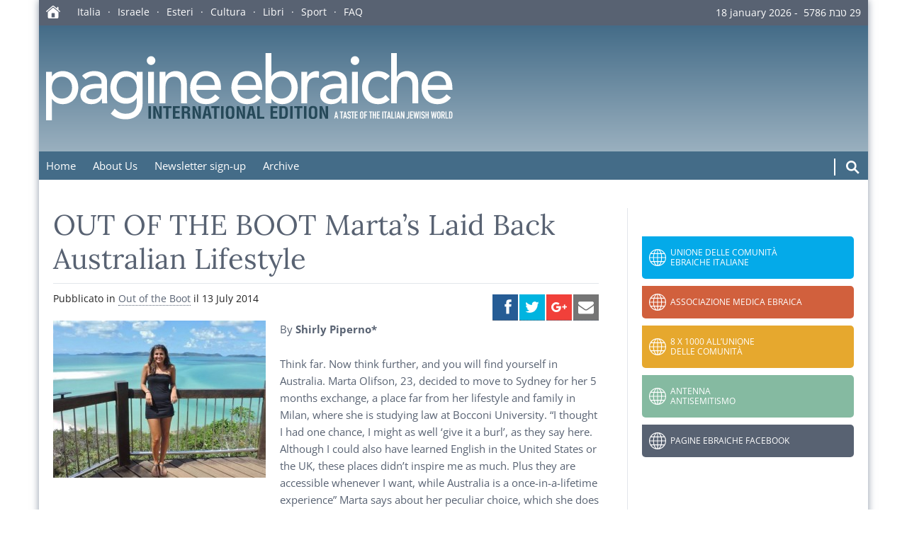

--- FILE ---
content_type: text/html; charset=UTF-8
request_url: https://moked.it/international/2014/07/13/out-of-the-boot-martas-laid-back-australian-lifestyle/
body_size: 41320
content:
<!DOCTYPE html>
<html lang="en-US" class="no-js">
<head>
    <meta charset="UTF-8">

    <link rel="apple-touch-icon" sizes="180x180" type="image/png" href="https://moked.it/international/wp-content/themes/moked-2016/img/icons/apple-touch-icon.png">
    <link rel="icon" sizes="192x192" type="image/png" href="https://moked.it/international/wp-content/themes/moked-2016/img/icons/android-chrome-icon.png">
    <link rel="icon" sizes="96x96" type="image/png" href="https://moked.it/international/wp-content/themes/moked-2016/img/icons/favicon.png">

    <style>
        /*
        @import url('https://fonts.googleapis.com/css2?family=Lora:ital,wght@0,400;0,600;0,700;1,400;1,600;1,700&family=Open+Sans:ital,wght@0,400;0,700;1,400;1,700&display=swap');
        */

		@font-face {
			font-family: 'Lora';
			src: url('/wp-content/themes/moked-2016/fonts/Lora-Regular.ttf') format('truetype');
			font-weight: 400;
			font-style: normal;
		}
		@font-face {
			font-family: 'Lora';
			src: url('/wp-content/themes/moked-2016/fonts/Lora-Bold.ttf') format('truetype');
			font-weight: 700;
			font-style: normal;
		}
		@font-face {
			font-family: 'Lora';
			src: url('/wp-content/themes/moked-2016/fonts/Lora-Italic.ttf') format('truetype');
			font-weight: 400;
			font-style: italic;
		}
		
		@font-face {
			font-family: 'Open Sans';
			src: url('/wp-content/themes/moked-2016/fonts/OpenSans-Regular.ttf') format('truetype');
			font-weight: 400;
			font-style: normal;
		}
		@font-face {
			font-family: 'Open Sans';
			src: url('/wp-content/themes/moked-2016/fonts/OpenSans-Bold.ttf') format('truetype');
			font-weight: 700;
			font-style: normal;
		}
		@font-face {
			font-family: 'Open Sans';
			src: url('/wp-content/themes/moked-2016/fonts/OpenSans-Italic.ttf') format('truetype');
			font-weight: 400;
			font-style: italic;
		}
		@font-face {
			font-family: 'Open Sans';
			src: url('/wp-content/themes/moked-2016/fonts/OpenSans-BoldItalic.ttf') format('truetype');
			font-weight: 700;
			font-style: italic;
		}
    </style>

    <meta http-equiv="X-UA-Compatible" content="IE=edge">
    <meta name="viewport" content="width=device-width, initial-scale=1.0">
    <meta name="twitter:widgets:csp" content="on">

    <!-- Google GA4 tag (gtag.js) -->
    <script async src="https://www.googletagmanager.com/gtag/js?id=G-C01FZP9MPJ"></script>
    <script>
        window.dataLayer = window.dataLayer || [];
        function gtag(){dataLayer.push(arguments);}
        gtag('js', new Date());
        gtag('config', 'G-C01FZP9MPJ');
    </script>

    <meta name='robots' content='index, follow, max-image-preview:large, max-snippet:-1, max-video-preview:-1' />
	<style>img:is([sizes="auto" i], [sizes^="auto," i]) { contain-intrinsic-size: 3000px 1500px }</style>
	
	<!-- This site is optimized with the Yoast SEO plugin v26.0 - https://yoast.com/wordpress/plugins/seo/ -->
	<title>OUT OF THE BOOT Marta’s Laid Back Australian Lifestyle - Pagine Ebraiche International</title>
	<link rel="canonical" href="https://moked.it/international/2014/07/13/out-of-the-boot-martas-laid-back-australian-lifestyle/" />
	<meta property="og:locale" content="en_US" />
	<meta property="og:type" content="article" />
	<meta property="og:title" content="OUT OF THE BOOT Marta’s Laid Back Australian Lifestyle - Pagine Ebraiche International" />
	<meta property="og:description" content="By Shirly Piperno* Think far. Now think further, and you will find yourself in Australia. Marta Olifson, 23, decided to move to Sydney for her 5 months exchange, a place far from her lifestyle and family in Milan, where she is studying law at Bocconi University. “I thought I had one chance, I might as&hellip; leggi&nbsp;" />
	<meta property="og:url" content="https://moked.it/international/2014/07/13/out-of-the-boot-martas-laid-back-australian-lifestyle/" />
	<meta property="og:site_name" content="Pagine Ebraiche International" />
	<meta property="article:published_time" content="2014-07-13T21:55:31+00:00" />
	<meta property="article:modified_time" content="2014-07-14T10:59:47+00:00" />
	<meta property="og:image" content="http://moked.it/international/files/2014/07/marta-300x222.jpg" />
	<meta name="author" content="admin" />
	<meta name="twitter:card" content="summary_large_image" />
	<meta name="twitter:label1" content="Written by" />
	<meta name="twitter:data1" content="admin" />
	<meta name="twitter:label2" content="Est. reading time" />
	<meta name="twitter:data2" content="4 minutes" />
	<script type="application/ld+json" class="yoast-schema-graph">{"@context":"https://schema.org","@graph":[{"@type":"WebPage","@id":"https://moked.it/international/2014/07/13/out-of-the-boot-martas-laid-back-australian-lifestyle/","url":"https://moked.it/international/2014/07/13/out-of-the-boot-martas-laid-back-australian-lifestyle/","name":"OUT OF THE BOOT Marta’s Laid Back Australian Lifestyle - Pagine Ebraiche International","isPartOf":{"@id":"https://moked.it/international/#website"},"primaryImageOfPage":{"@id":"https://moked.it/international/2014/07/13/out-of-the-boot-martas-laid-back-australian-lifestyle/#primaryimage"},"image":{"@id":"https://moked.it/international/2014/07/13/out-of-the-boot-martas-laid-back-australian-lifestyle/#primaryimage"},"thumbnailUrl":"http://moked.it/international/files/2014/07/marta-300x222.jpg","datePublished":"2014-07-13T21:55:31+00:00","dateModified":"2014-07-14T10:59:47+00:00","author":{"@id":"https://moked.it/international/#/schema/person/723f5746de4ea0e08fab5790d734e554"},"breadcrumb":{"@id":"https://moked.it/international/2014/07/13/out-of-the-boot-martas-laid-back-australian-lifestyle/#breadcrumb"},"inLanguage":"en-US","potentialAction":[{"@type":"ReadAction","target":["https://moked.it/international/2014/07/13/out-of-the-boot-martas-laid-back-australian-lifestyle/"]}]},{"@type":"ImageObject","inLanguage":"en-US","@id":"https://moked.it/international/2014/07/13/out-of-the-boot-martas-laid-back-australian-lifestyle/#primaryimage","url":"https://moked.it/international/files/2014/07/marta.jpg","contentUrl":"https://moked.it/international/files/2014/07/marta.jpg","width":801,"height":593},{"@type":"BreadcrumbList","@id":"https://moked.it/international/2014/07/13/out-of-the-boot-martas-laid-back-australian-lifestyle/#breadcrumb","itemListElement":[{"@type":"ListItem","position":1,"name":"Home","item":"https://moked.it/international/"},{"@type":"ListItem","position":2,"name":"OUT OF THE BOOT Marta’s Laid Back Australian Lifestyle"}]},{"@type":"WebSite","@id":"https://moked.it/international/#website","url":"https://moked.it/international/","name":"Pagine Ebraiche International","description":"A Taste of the Italian Jewish World","potentialAction":[{"@type":"SearchAction","target":{"@type":"EntryPoint","urlTemplate":"https://moked.it/international/?s={search_term_string}"},"query-input":{"@type":"PropertyValueSpecification","valueRequired":true,"valueName":"search_term_string"}}],"inLanguage":"en-US"},{"@type":"Person","@id":"https://moked.it/international/#/schema/person/723f5746de4ea0e08fab5790d734e554","name":"admin","image":{"@type":"ImageObject","inLanguage":"en-US","@id":"https://moked.it/international/#/schema/person/image/","url":"https://secure.gravatar.com/avatar/cadb6747455b21c18b2cfb9aad35ab377cb4ba61ea46f6fba9fb91fd33059fde?s=96&d=mm&r=g","contentUrl":"https://secure.gravatar.com/avatar/cadb6747455b21c18b2cfb9aad35ab377cb4ba61ea46f6fba9fb91fd33059fde?s=96&d=mm&r=g","caption":"admin"},"url":"https://moked.it/international/author/admin/"}]}</script>
	<!-- / Yoast SEO plugin. -->


<link rel='stylesheet' id='colorbox-theme1-css' href='https://moked.it/international/wp-content/plugins/jquery-lightbox-for-native-galleries/colorbox/theme1/colorbox.css?ver=1.3.14' type='text/css' media='screen' />
<link rel='stylesheet' id='wp-block-library-css' href='https://moked.it/international/wp-includes/css/dist/block-library/style.min.css?ver=6.8.3' type='text/css' media='all' />
<style id='classic-theme-styles-inline-css' type='text/css'>
/*! This file is auto-generated */
.wp-block-button__link{color:#fff;background-color:#32373c;border-radius:9999px;box-shadow:none;text-decoration:none;padding:calc(.667em + 2px) calc(1.333em + 2px);font-size:1.125em}.wp-block-file__button{background:#32373c;color:#fff;text-decoration:none}
</style>
<style id='global-styles-inline-css' type='text/css'>
:root{--wp--preset--aspect-ratio--square: 1;--wp--preset--aspect-ratio--4-3: 4/3;--wp--preset--aspect-ratio--3-4: 3/4;--wp--preset--aspect-ratio--3-2: 3/2;--wp--preset--aspect-ratio--2-3: 2/3;--wp--preset--aspect-ratio--16-9: 16/9;--wp--preset--aspect-ratio--9-16: 9/16;--wp--preset--color--black: #000000;--wp--preset--color--cyan-bluish-gray: #abb8c3;--wp--preset--color--white: #ffffff;--wp--preset--color--pale-pink: #f78da7;--wp--preset--color--vivid-red: #cf2e2e;--wp--preset--color--luminous-vivid-orange: #ff6900;--wp--preset--color--luminous-vivid-amber: #fcb900;--wp--preset--color--light-green-cyan: #7bdcb5;--wp--preset--color--vivid-green-cyan: #00d084;--wp--preset--color--pale-cyan-blue: #8ed1fc;--wp--preset--color--vivid-cyan-blue: #0693e3;--wp--preset--color--vivid-purple: #9b51e0;--wp--preset--gradient--vivid-cyan-blue-to-vivid-purple: linear-gradient(135deg,rgba(6,147,227,1) 0%,rgb(155,81,224) 100%);--wp--preset--gradient--light-green-cyan-to-vivid-green-cyan: linear-gradient(135deg,rgb(122,220,180) 0%,rgb(0,208,130) 100%);--wp--preset--gradient--luminous-vivid-amber-to-luminous-vivid-orange: linear-gradient(135deg,rgba(252,185,0,1) 0%,rgba(255,105,0,1) 100%);--wp--preset--gradient--luminous-vivid-orange-to-vivid-red: linear-gradient(135deg,rgba(255,105,0,1) 0%,rgb(207,46,46) 100%);--wp--preset--gradient--very-light-gray-to-cyan-bluish-gray: linear-gradient(135deg,rgb(238,238,238) 0%,rgb(169,184,195) 100%);--wp--preset--gradient--cool-to-warm-spectrum: linear-gradient(135deg,rgb(74,234,220) 0%,rgb(151,120,209) 20%,rgb(207,42,186) 40%,rgb(238,44,130) 60%,rgb(251,105,98) 80%,rgb(254,248,76) 100%);--wp--preset--gradient--blush-light-purple: linear-gradient(135deg,rgb(255,206,236) 0%,rgb(152,150,240) 100%);--wp--preset--gradient--blush-bordeaux: linear-gradient(135deg,rgb(254,205,165) 0%,rgb(254,45,45) 50%,rgb(107,0,62) 100%);--wp--preset--gradient--luminous-dusk: linear-gradient(135deg,rgb(255,203,112) 0%,rgb(199,81,192) 50%,rgb(65,88,208) 100%);--wp--preset--gradient--pale-ocean: linear-gradient(135deg,rgb(255,245,203) 0%,rgb(182,227,212) 50%,rgb(51,167,181) 100%);--wp--preset--gradient--electric-grass: linear-gradient(135deg,rgb(202,248,128) 0%,rgb(113,206,126) 100%);--wp--preset--gradient--midnight: linear-gradient(135deg,rgb(2,3,129) 0%,rgb(40,116,252) 100%);--wp--preset--font-size--small: 13px;--wp--preset--font-size--medium: 20px;--wp--preset--font-size--large: 36px;--wp--preset--font-size--x-large: 42px;--wp--preset--spacing--20: 0.44rem;--wp--preset--spacing--30: 0.67rem;--wp--preset--spacing--40: 1rem;--wp--preset--spacing--50: 1.5rem;--wp--preset--spacing--60: 2.25rem;--wp--preset--spacing--70: 3.38rem;--wp--preset--spacing--80: 5.06rem;--wp--preset--shadow--natural: 6px 6px 9px rgba(0, 0, 0, 0.2);--wp--preset--shadow--deep: 12px 12px 50px rgba(0, 0, 0, 0.4);--wp--preset--shadow--sharp: 6px 6px 0px rgba(0, 0, 0, 0.2);--wp--preset--shadow--outlined: 6px 6px 0px -3px rgba(255, 255, 255, 1), 6px 6px rgba(0, 0, 0, 1);--wp--preset--shadow--crisp: 6px 6px 0px rgba(0, 0, 0, 1);}:where(.is-layout-flex){gap: 0.5em;}:where(.is-layout-grid){gap: 0.5em;}body .is-layout-flex{display: flex;}.is-layout-flex{flex-wrap: wrap;align-items: center;}.is-layout-flex > :is(*, div){margin: 0;}body .is-layout-grid{display: grid;}.is-layout-grid > :is(*, div){margin: 0;}:where(.wp-block-columns.is-layout-flex){gap: 2em;}:where(.wp-block-columns.is-layout-grid){gap: 2em;}:where(.wp-block-post-template.is-layout-flex){gap: 1.25em;}:where(.wp-block-post-template.is-layout-grid){gap: 1.25em;}.has-black-color{color: var(--wp--preset--color--black) !important;}.has-cyan-bluish-gray-color{color: var(--wp--preset--color--cyan-bluish-gray) !important;}.has-white-color{color: var(--wp--preset--color--white) !important;}.has-pale-pink-color{color: var(--wp--preset--color--pale-pink) !important;}.has-vivid-red-color{color: var(--wp--preset--color--vivid-red) !important;}.has-luminous-vivid-orange-color{color: var(--wp--preset--color--luminous-vivid-orange) !important;}.has-luminous-vivid-amber-color{color: var(--wp--preset--color--luminous-vivid-amber) !important;}.has-light-green-cyan-color{color: var(--wp--preset--color--light-green-cyan) !important;}.has-vivid-green-cyan-color{color: var(--wp--preset--color--vivid-green-cyan) !important;}.has-pale-cyan-blue-color{color: var(--wp--preset--color--pale-cyan-blue) !important;}.has-vivid-cyan-blue-color{color: var(--wp--preset--color--vivid-cyan-blue) !important;}.has-vivid-purple-color{color: var(--wp--preset--color--vivid-purple) !important;}.has-black-background-color{background-color: var(--wp--preset--color--black) !important;}.has-cyan-bluish-gray-background-color{background-color: var(--wp--preset--color--cyan-bluish-gray) !important;}.has-white-background-color{background-color: var(--wp--preset--color--white) !important;}.has-pale-pink-background-color{background-color: var(--wp--preset--color--pale-pink) !important;}.has-vivid-red-background-color{background-color: var(--wp--preset--color--vivid-red) !important;}.has-luminous-vivid-orange-background-color{background-color: var(--wp--preset--color--luminous-vivid-orange) !important;}.has-luminous-vivid-amber-background-color{background-color: var(--wp--preset--color--luminous-vivid-amber) !important;}.has-light-green-cyan-background-color{background-color: var(--wp--preset--color--light-green-cyan) !important;}.has-vivid-green-cyan-background-color{background-color: var(--wp--preset--color--vivid-green-cyan) !important;}.has-pale-cyan-blue-background-color{background-color: var(--wp--preset--color--pale-cyan-blue) !important;}.has-vivid-cyan-blue-background-color{background-color: var(--wp--preset--color--vivid-cyan-blue) !important;}.has-vivid-purple-background-color{background-color: var(--wp--preset--color--vivid-purple) !important;}.has-black-border-color{border-color: var(--wp--preset--color--black) !important;}.has-cyan-bluish-gray-border-color{border-color: var(--wp--preset--color--cyan-bluish-gray) !important;}.has-white-border-color{border-color: var(--wp--preset--color--white) !important;}.has-pale-pink-border-color{border-color: var(--wp--preset--color--pale-pink) !important;}.has-vivid-red-border-color{border-color: var(--wp--preset--color--vivid-red) !important;}.has-luminous-vivid-orange-border-color{border-color: var(--wp--preset--color--luminous-vivid-orange) !important;}.has-luminous-vivid-amber-border-color{border-color: var(--wp--preset--color--luminous-vivid-amber) !important;}.has-light-green-cyan-border-color{border-color: var(--wp--preset--color--light-green-cyan) !important;}.has-vivid-green-cyan-border-color{border-color: var(--wp--preset--color--vivid-green-cyan) !important;}.has-pale-cyan-blue-border-color{border-color: var(--wp--preset--color--pale-cyan-blue) !important;}.has-vivid-cyan-blue-border-color{border-color: var(--wp--preset--color--vivid-cyan-blue) !important;}.has-vivid-purple-border-color{border-color: var(--wp--preset--color--vivid-purple) !important;}.has-vivid-cyan-blue-to-vivid-purple-gradient-background{background: var(--wp--preset--gradient--vivid-cyan-blue-to-vivid-purple) !important;}.has-light-green-cyan-to-vivid-green-cyan-gradient-background{background: var(--wp--preset--gradient--light-green-cyan-to-vivid-green-cyan) !important;}.has-luminous-vivid-amber-to-luminous-vivid-orange-gradient-background{background: var(--wp--preset--gradient--luminous-vivid-amber-to-luminous-vivid-orange) !important;}.has-luminous-vivid-orange-to-vivid-red-gradient-background{background: var(--wp--preset--gradient--luminous-vivid-orange-to-vivid-red) !important;}.has-very-light-gray-to-cyan-bluish-gray-gradient-background{background: var(--wp--preset--gradient--very-light-gray-to-cyan-bluish-gray) !important;}.has-cool-to-warm-spectrum-gradient-background{background: var(--wp--preset--gradient--cool-to-warm-spectrum) !important;}.has-blush-light-purple-gradient-background{background: var(--wp--preset--gradient--blush-light-purple) !important;}.has-blush-bordeaux-gradient-background{background: var(--wp--preset--gradient--blush-bordeaux) !important;}.has-luminous-dusk-gradient-background{background: var(--wp--preset--gradient--luminous-dusk) !important;}.has-pale-ocean-gradient-background{background: var(--wp--preset--gradient--pale-ocean) !important;}.has-electric-grass-gradient-background{background: var(--wp--preset--gradient--electric-grass) !important;}.has-midnight-gradient-background{background: var(--wp--preset--gradient--midnight) !important;}.has-small-font-size{font-size: var(--wp--preset--font-size--small) !important;}.has-medium-font-size{font-size: var(--wp--preset--font-size--medium) !important;}.has-large-font-size{font-size: var(--wp--preset--font-size--large) !important;}.has-x-large-font-size{font-size: var(--wp--preset--font-size--x-large) !important;}
:where(.wp-block-post-template.is-layout-flex){gap: 1.25em;}:where(.wp-block-post-template.is-layout-grid){gap: 1.25em;}
:where(.wp-block-columns.is-layout-flex){gap: 2em;}:where(.wp-block-columns.is-layout-grid){gap: 2em;}
:root :where(.wp-block-pullquote){font-size: 1.5em;line-height: 1.6;}
</style>
<link rel='stylesheet' id='cmplz-general-css' href='https://moked.it/international/wp-content/plugins/complianz-gdpr/assets/css/cookieblocker.min.css?ver=1758635967' type='text/css' media='all' />
<link rel='stylesheet' id='sidebar-login-css' href='https://moked.it/international/wp-content/plugins/sidebar-login/build/sidebar-login.css?ver=1603730427' type='text/css' media='all' />
<link rel='stylesheet' id='style-css' href='https://moked.it/international/wp-content/themes/moked-2016/css/moked.css?ver=1.3.3' type='text/css' media='all' />
<link rel='stylesheet' id='moked-css' href='https://moked.it/international/wp-content/themes/moked-2016/style.css?ver=1.3.1' type='text/css' media='all' />
<link rel='stylesheet' id='moked_skin-css' href='https://moked.it/international/wp-content/themes/moked-2016/css/skin_international.css?ver=1.3.6' type='text/css' media='all' />
<link rel='stylesheet' id='yarppRelatedCss-css' href='https://moked.it/international/wp-content/plugins/yet-another-related-posts-plugin/style/related.css?ver=5.30.11' type='text/css' media='all' />
<script type="text/javascript" src="https://moked.it/international/wp-includes/js/jquery/jquery.min.js?ver=3.7.1" id="jquery-core-js"></script>
<script type="text/javascript" src="https://moked.it/international/wp-includes/js/jquery/jquery-migrate.min.js?ver=3.4.1" id="jquery-migrate-js"></script>
<script type="text/javascript" src="https://moked.it/international/wp-content/plugins/jquery-lightbox-for-native-galleries/colorbox/jquery.colorbox-min.js?ver=1.3.14" id="colorbox-js"></script>
<link rel="https://api.w.org/" href="https://moked.it/international/wp-json/" /><link rel="alternate" title="JSON" type="application/json" href="https://moked.it/international/wp-json/wp/v2/posts/588" /><link rel="alternate" title="oEmbed (JSON)" type="application/json+oembed" href="https://moked.it/international/wp-json/oembed/1.0/embed?url=https%3A%2F%2Fmoked.it%2Finternational%2F2014%2F07%2F13%2Fout-of-the-boot-martas-laid-back-australian-lifestyle%2F" />
<link rel="alternate" title="oEmbed (XML)" type="text/xml+oembed" href="https://moked.it/international/wp-json/oembed/1.0/embed?url=https%3A%2F%2Fmoked.it%2Finternational%2F2014%2F07%2F13%2Fout-of-the-boot-martas-laid-back-australian-lifestyle%2F&#038;format=xml" />
<!-- jQuery Lightbox For Native Galleries v3.2.2 | http://www.viper007bond.com/wordpress-plugins/jquery-lightbox-for-native-galleries/ -->
<script type="text/javascript">
// <![CDATA[
	jQuery(document).ready(function($){
		$(".gallery").each(function(index, obj){
			var galleryid = Math.floor(Math.random()*10000);
			$(obj).find("a").colorbox({rel:galleryid, maxWidth:"95%", maxHeight:"95%"});
		});
		$("a.lightbox").colorbox({maxWidth:"95%", maxHeight:"95%"});
	});
// ]]>
</script>

    <style>
        em {
            font-style: italic;
        }

        .link-tool {
            height: 2.4rem;
        }

        .link-tool span {
            display: block;
            color: #fff;
            margin-right: .5em;
        }

        .link-tool .hide-on-mobile {
            display: none;
        }

        .mensile {
            margin-right: 1em;
            padding-right: .5em;
            border-right: 1px solid #fff;
        }

        .link-tool img {
            width: 2.4rem;
        }

        @media screen and (min-width: 768px) {
            .link-tool {
                display: flex;
            }

            .link-tool .hide-on-mobile {
                display: block;
            }
        }

        #menu-lab {
            display: flex;
        }

        #top-nav {
            display: flex;
            justify-content: space-between;
        }

        #top-menu {
            margin-bottom: 0 !important;
        }

        .site-tools {
            display: flex;
            padding-top: 1rem;
        }

        .search-form {
            display: flex;
            margin: 0;
        }

        .search-input {
            display: block;
            border: none !important;
            border-radius: 0 !important;
            border-left: .5px solid #fff !important;
            border-right: .5px solid #fff !important;
            margin: 0 1em;
            padding: 0 !important;
            height: 2.4rem !important;
            width: 0 !important;
            transition: width .7s ease-in-out;
            text-align: center;
            background-color: rgba(255,255,255,.1) !important;
            color: #fff;
        }

        .search-input::placeholder {
            color: rgba(255,255,255,.6)
        }

        .search-input.expanded {
            width: 15rem !important;
        }

        .search-submit {
            margin: 0 1em 0 0 !important;
            border: none !important;
            width: 2rem !important;
            height: 2.4rem !important;
            padding: 0 !important;
        }

        @media screen and (min-width: 1000px) {
            #menu-lab {
                display: none;
            }

            .search-input.expanded {
                width: 25rem !important;
            }
        }
    </style>

</head>
<body class="wp-singular post-template-default single single-post postid-588 single-format-standard wp-theme-moked-2016 main-site site-pagine-ebraiche-international">
    <div class="mainpage"> 
        <header>
            <section class="top-bar">
                <a href="//moked.it/" title="Pagine Ebraiche - Moked">
                    <svg style="vertical-align:middle;margin-top:-2px" xmlns="http://www.w3.org/2000/svg" width="20" height="18"><path fill="#FEFEFE" fill-rule="evenodd" d="m10.528 3.075 6.898 5.795v7.359c0 .562-.161.997-.479 1.307-.317.31-.763.464-1.333.464H4.408c-.577 0-1.023-.153-1.344-.464-.318-.31-.475-.745-.475-1.307V8.87l6.898-5.795h1.04Zm1.044 7.44H8.454c-.41 0-.614.204-.614.613v5.44h4.346v-5.44c0-.41-.205-.614-.614-.614ZM10.02 0c.431 0 .825.15 1.187.45l4.283 3.596V2.348l.54-.551h.855l.54.551v3.323l2.327 1.954.248.577-.204.467-.486.175-.296-.076-.27-.187-8.267-6.949-.464-.2-.464.2-8.293 6.95-.26.186-.291.076-.519-.2L0 8.175l.263-.551L8.819.449C9.188.15 9.589 0 10.02 0Z"/></svg>
                </a>

                                <nav id="network-nav"> 
                <ul id="network-menu" class="menu"><li><a href="https://moked.it/category/italia/">Italia</a></li>
<li><a href="https://moked.it/category/israele/">Israele</a></li>
<li><a href="https://moked.it/category/esteri/">Esteri</a></li>
<li><a href="https://moked.it/category/cultura/">Cultura</a></li>
<li><a href="https://moked.it/category/cultura/libri/">Libri</a></li>
<li><a href="https://moked.it/category/sport/">Sport</a></li>
<li><a href="https://moked.it/faq-e-notiziari-arretrati/">FAQ</a></li>
</ul>                </nav>
                
                <time style="margin-top:-2px" datetime="2026-01-18T15:10:09+00:00">
                    18 january 2026&nbsp;-&nbsp;
                    <span dir="rtl"><span dir="rtl">29 &#1496;&#1489;&#1514; 5786</span></span>
                </time>
            </section>

            <section class="top">
                <a href="https://moked.it/international" title="Home">
                    <img alt="moked/מוקד il portale dell'ebraismo italiano" id="logo" src="https://moked.it/international/wp-content/themes/moked-2016/img/logo-international.svg?r=1.3">
                </a>
            </section>

            <nav id="top-nav">
                <input type="checkbox" name="menu-ctrl" id="menu-ctrl"><label id="menu-lab" for="menu-ctrl">Menu</label>
                <ul id="top-menu" class="menu"><li><a href="https://moked.it/international/">Home</a></li>
<li><a href="https://moked.it/international/about-us/">About Us</a></li>
<li><a href="https://moked.it/international/newsletter-sign-up/">Newsletter sign-up</a></li>
<li><a href="https://moked.it/international/?page_id=85">Archive</a></li>
</ul>
                <div class="site-tools">    
                    
                    <form role="search" method="get" class="search-form" name="searchForm" action="https://moked.it/international">
                        <input class="search-input" type="search" placeholder="cerca nel sito" value="" name="s">
                        <button class="search-submit" id="search-open">
                            <svg width="20" height="20" viewBox="0 0 16 16" xmlns="http://www.w3.org/2000/svg">
                                <path fill="#fff" d="M10.683 9.19L15 13.51 13.508 15 9.19 10.683c-.945.654-2.093 1.037-3.33 1.037C2.624 11.72 0 9.097 0 5.86 0 2.624 2.624 0 
                                5.86 0c3.237 0 5.86 2.624 5.86 5.86 0 1.237-.383 2.385-1.037 3.33zm-4.823.42c2.072 0 3.75-1.678 3.75-3.75 0-2.07-1.678-3.75-3.75-3.75-2.07 
                                0-3.75 1.68-3.75 3.75 0 2.072 1.68 3.75 3.75 3.75z"/>
                            </svg>
                        </button>
                    </form>

                    <script>
                        (function() {
                            let expand = {
                                searchInput: document.querySelector('.search-input'),
                                searchForm: document.querySelector('.search-form'),
                                expToggle: document.querySelector('.search-submit'),

                                initialize() {
                                    this.expToggle.addEventListener('click',
                                    (e) => {
                                        e.preventDefault();
                                        this.expand();
                                    }, false);
                                },

                                expand() {
                                    this.searchInput.classList.add('expanded');
                                    this.expToggle.addEventListener('click',
                                    () => {
                                        this.searchForm.submit();
                                    });
                                },
                            };
                            expand.initialize();
                        }());
                    </script>
                    
                </div>
            </nav>

        </header>
		<main>
			
			<section class="content">

								
				<article id="post-588">
								
					<header>
						
						<h1>OUT OF THE BOOT Marta’s Laid Back Australian Lifestyle</h1>
						
						<!-- post thumbnail -->
												<!-- /post thumbnail -->
												
						<aside class="meta">
							Pubblicato in <a href="https://moked.it/international/category/out-of-the-boot/" rel="category tag">Out of the Boot</a>							il <time datetime="2014-07-13T23:55:31+02:00">13 July 2014</time>
														
							<div class="social-box ssk-group">
								<a href="" id="top_facebook" class="ssk ssk-facebook"></a>
								<a href="" id="top_twitter" class="ssk ssk-twitter"></a>
								<a href="" id="top_google_plus" class="ssk ssk-google-plus"></a>
								<a href="" id="top_email" onclick="ga('send', 'event', 'SocialShare', 'click', 'Email');" class="ssk ssk-email needsclick"></a>
							</div>				
						</aside>	
	
					</header>
					
					<section>
						<p><a href="http://moked.it/international/files/2014/07/marta.jpg"><img fetchpriority="high" decoding="async" src="http://moked.it/international/files/2014/07/marta-300x222.jpg" alt="marta" width="300" height="222" class="alignright size-medium wp-image-589" srcset="https://moked.it/international/files/2014/07/marta-300x222.jpg 300w, https://moked.it/international/files/2014/07/marta.jpg 801w" sizes="(max-width: 300px) 100vw, 300px" /></a>By <strong>Shirly Piperno*</strong></p>
<p>Think far. Now think further, and you will find yourself in Australia. Marta Olifson, 23, decided to move to Sydney for her 5 months exchange, a place far from her lifestyle and family in Milan, where she is studying law at Bocconi University.  “I thought I had one chance, I might as well ‘give it a burl’, as they say here. Although I could also have learned English in the United States or the UK, these places didn’t inspire me as much. Plus they are accessible whenever I want, while Australia is a once-in-a-lifetime experience” Marta says about her peculiar choice, which she does not regret one bit.<br />
Marta lives in Coogee, a suburb 30 minutes off Sydney on the seaside – and that beautiful sea is what she sees every morning when she wakes up. As we talk on Skype, she shows me the spectacular view from her flat through the webcam, and I can understand how it can make her “fall in love with that place”. Thankfully, due to the year round mild weather, she and her friends are able to enjoy the beach after classes at the University of New South Wales, as it is a popular spot for both the natives and the students. “For someone from Milan like me, it’s crazy to be able to go the beach everyday – it’s paradise”, the 23 year old says. </p>
<p>About her settling in, Marta says she was first advised to stay in a hostel where she would eventually meet people to look for a flat with, and so she did. That is the same group of friends Marta has now, as it is easy for exchange students to bond since they are all looking for new friendships and experiences. Unfortunately because of this Marta was not able to interact as much with the “Aussies”, however she totally embraced their lifestyle and attitude: “they are so relaxed, all smiling, and so polite! When you get off the bus here you have to thank the driver. That is unheard of in Milan&#8230; and ‘no worries, mate’ is the answer to everything”. As this place seemed too good to be true, with its Cali lifestyle and beautiful scenery, I asked Marta about some drawbacks of it. “First of all everything closes too early”, she says, “people eat dinner at 5pm, so all restaurants close around 10pm. So even when you go out with friends, we start at 8pm by meeting at someone’s house, then we go clubbing in Sydney at 10:30. It’s strange, after 1:30 they don’t let you in &#8211; no matter what. Everyone follows the rules here, and that is also something new to me, coming from Italy”. </p>
<p>Marta took this opportunity to travel around Australia, however she wasn&#8217;t impressed by the few big cities but rather by the magnificent out back scenery which is unique to this country. She visited Melbourne, which is older than Sydney relatively to the Australian standards, and all the famous sightseeing spots &#8211; the amazing Outback nature and the whitest beaches. “Unlike in Italy, here tourism is created. For example a couple of weeks ago there was the Vivid Festival in Sydney, a show of lights on the famous Opera House”, a nice view, but nothing to do with Italy’s inherited historical monuments. When I asked her of the perception people have of Italy there, she obviously replied with “Wow&#8230;The food!”. However Marta did not give herself time to miss anything as she wanted to enjoy every moment of her stay, and because of her American and Mexican flat-mates she is now a fan of peanut butter and tortillas. </p>
<p>Regarding her Jewish life, Marta has found that most of the American exchange students were Jewish, although not very religious. She was lucky enough to meet an Aussie Jew while on vacation with her friends in Croatia last summer. “It’s actually a funny story”, the Milan native says, “this guy was going around talking Hebrew to girls, so I answered back in Hebrew, without thinking. We then started chatting and when he found out I was going to Sydney for an exchange program, he invited me to stay with his family for Shabbat. And that is where I spent most of my Shabbatot”, and that is one further proof of the open minded, friendly attitude Marta has found in Australia.  </p>
<p>It’s two days prior to her departure, and Marta is already dreading the so called “post-Australia depression”. However she still has a nice, 21 hour flight before returning to Milan and miss this marvelous, laid-back country.</p>
<p><em>*Shirly Piperno is a fashion styling and communication student at Istituto Marangoni, London.<br />
Simone Somekh, student at Bar-Ilan University and freelance writer for the Jewish Italian press, contributed reporting. </em></p>
<div class='yarpp yarpp-related yarpp-related-website yarpp-template-list'>
<!-- YARPP List -->
<h3>Related posts:</h3><ol>
<li><a href="https://moked.it/international/2014/05/19/out-of-the-boot-micol-loving-manchester-missing-gelato/" rel="bookmark" title="OUT OF THE BOOT Micol: “Loving Manchester, Missing Gelato”">OUT OF THE BOOT Micol: “Loving Manchester, Missing Gelato”</a></li>
<li><a href="https://moked.it/international/2014/06/15/out-of-the-boot-emanuele-from-turin-to-new-york/" rel="bookmark" title="OUT OF THE BOOT Emanuele: from Turin to New York">OUT OF THE BOOT Emanuele: from Turin to New York</a></li>
</ol>
</div>
					</section>
					
					<footer>
											</footer>
					
				</article>
	
			
			</section>

				

		<aside class="related">
			<!-- Begin Mailchimp Signup Form -->
<link href="//cdn-images.mailchimp.com/embedcode/classic-10_7.css" rel="stylesheet" type="text/css">
<style type="text/css">
	#mc_embed_signup {
		background-color: #e2e6eb;
		margin: 2vh 0;
	}
	
	#mc_embed_signup h2 {
		text-align: center;
	}
	
	#newsletter_icon {
		display: block;
		margin: 20px auto 20px auto;
	}
	
	#mc-embedded-subscribe-form input[type=checkbox]{display: inline; width: auto;margin-right: 10px;}
	#mergeRow-gdpr {margin-top: 20px;}
	#mergeRow-gdpr fieldset label {font-weight: normal;}
	#mc-embedded-subscribe-form .mc_fieldset{border:none;min-height: 0px;padding-bottom:0px;}
</style>
<div id="mc_embed_signup">
<form action="https://moked.us12.list-manage.com/subscribe/post?u=97ebe9f08a07fbd119338f996&amp;id=184decc457" method="post" id="mc-embedded-subscribe-form" name="mc-embedded-subscribe-form" class="validate" target="_blank" novalidate>
    <div id="mc_embed_signup_scroll">

	<h2>Iscriviti ai nostri notiziari</h2>
<div class="mc-field-group">
	<label for="mce-EMAIL">Indirizzo Email  <span class="asterisk">*</span>
</label>
	<input type="email" value="" name="EMAIL" class="required email" id="mce-EMAIL">
</div>
<div class="mc-field-group input-group">
    <strong>I nostri notiziari</strong>
    <ul>
		<li><input type="checkbox" value="16" name="group[18681][16]" id="mce-group[18681]-18681-4"><label for="mce-group[18681]-18681-4">Pagine Ebraiche 24, il notiziario quotidiano di metà giornata</label></li>
		<li><input type="checkbox" value="1" name="group[18681][1]" id="mce-group[18681]-18681-0"><label for="mce-group[18681]-18681-0">Pagine Ebraiche International, il notiziario settimanale in inglese</label></li>
	</ul>
</div>
<div id="mergeRow-gdpr" class="mergeRow gdpr-mergeRow content__gdprBlock mc-field-group">
    <div class="content__gdpr">
        <label>Consensi</label>
        <p>Seleziona il modo in cui vuoi essere contattato da Unione delle Comunità Ebraiche Italiane:</p>
        <fieldset class="mc_fieldset gdprRequired mc-field-group" name="interestgroup_field">
		<label class="checkbox subfield" for="gdpr_30301"><input type="checkbox" id="gdpr_30301" name="gdpr[30301]" value="Y" class="av-checkbox gdpr"><span>Newsletter</span> </label>
<!-- 		<label class="checkbox subfield" for="gdpr_30305"><input type="checkbox" id="gdpr_30305" name="gdpr[30305]" value="Y" class="av-checkbox gdpr"><span>Email diretta</span> </label> -->
        </fieldset>
        <p class="mc-note">Usiamo Mailchimp come piattaforma per la realizzazione e l'invio dei nostri notiziari. Con l'iscrizione le tue informazioni saranno trasferite a Mailchimp per l'elaborazione. Scopri di più sulla <a href="https://mailchimp.com/legal/" target="_blank">privacy di Mailchimp</a>.</p>
    </div>
</div>
	<div id="mce-responses" class="clear">
		<div class="response" id="mce-error-response" style="display:none"></div>
		<div class="response" id="mce-success-response" style="display:none"></div>
	</div>    <!-- real people should not fill this in and expect good things - do not remove this or risk form bot signups-->
    <div style="position: absolute; left: -5000px;" aria-hidden="true"><input type="text" name="b_97ebe9f08a07fbd119338f996_184decc457" tabindex="-1" value=""></div>
    <div class="clear"><input type="submit" value="Iscriviti" name="subscribe" id="mc-embedded-subscribe" class="button"></div>
    </div>
</form>
</div>
<script type='text/javascript' src='//s3.amazonaws.com/downloads.mailchimp.com/js/mc-validate.js'></script><script type='text/javascript'>(function($) {window.fnames = new Array(); window.ftypes = new Array();fnames[0]='EMAIL';ftypes[0]='email';fnames[1]='FNAME';ftypes[1]='text';fnames[2]='LNAME';ftypes[2]='text';fnames[3]='ADDRESS';ftypes[3]='address';fnames[4]='PHONE';ftypes[4]='phone';}(jQuery));jQuery.noConflict(true);</script>
<!--End mc_embed_signup-->		</aside>


		</main>	



		<!-- sidebar -->
		<aside class="sidebar">

			
			<div class="widget">
			<nav class="partner-nav partner-nav-aside"><ul id="menu-network-menu" class=""><li class="celeste"><a target="_blank" href="https://www.ucei.it/">Unione delle Comunità <br>Ebraiche Italiane</a></li>
<li class="red"><a target="_blank" href="https://moked.it/ame/">Associazione Medica Ebraica</a></li>
<li class="yellow"><a target="_blank" href="https://www.ucei.it/otto-per-mille/">8 x 1000 all&#8217;Unione<br> delle Comunità</a></li>
<li class="green"><a target="_blank" href="https://www.osservatorioantisemitismo.it/">Antenna <br>Antisemitismo</a></li>
<li><a target="_blank" href="https://www.facebook.com/paginebraiche">Pagine Ebraiche Facebook</a></li>
</ul></nav>			</div>
			
		</aside>
		<!-- /sidebar -->

		
		<footer>

			<section>
				<nav class="footer-nav">
	                <ul id="footer-menu" class="menu"><li><a href="https://moked.it/international/about-us/">About Us</a></li>
<li><a rel="privacy-policy" href="https://moked.it/international/privacy/">Privacy</a></li>
<li><a href="https://moked.it/international/cookie-policy-eu/">Cookie Policy (EU)</a></li>
</ul>				</nav>
			</section>
			
			<section>
				<a href="http://ucei.it" title="UCEI – Unione delle Comunità Ebraiche Italiane" target="_blank">
					<img src="https://moked.it/international/wp-content/themes/moked-2016/img/logo-ucei.svg" style="width:130px;margin-bottom:20px" alt="UCEI – Unione delle Comunità Ebraiche Italiane">
				</a>
			</section>

			<section class="copyright">
				<p>Copyright &copy; 2026 moked – Reg. Tribunale di Roma 218/2009 ISSN 2037-1543</p>
			</section>
						
		</footer>
	
	</div>

	<script type="speculationrules">
{"prefetch":[{"source":"document","where":{"and":[{"href_matches":"\/international\/*"},{"not":{"href_matches":["\/international\/wp-*.php","\/international\/wp-admin\/*","\/international\/files\/*","\/international\/wp-content\/*","\/international\/wp-content\/plugins\/*","\/international\/wp-content\/themes\/moked-2016\/*","\/international\/*\\?(.+)"]}},{"not":{"selector_matches":"a[rel~=\"nofollow\"]"}},{"not":{"selector_matches":".no-prefetch, .no-prefetch a"}}]},"eagerness":"conservative"}]}
</script>
<script type="text/javascript" src="https://moked.it/international/wp-content/themes/moked-2016/js/social-share-kit.min.js" id="socialsharekit-js"></script>
			<script data-category="functional">
				window['gtag_enable_tcf_support'] = false;
window.dataLayer = window.dataLayer || [];
function gtag(){dataLayer.push(arguments);}
gtag('js', new Date());
gtag('config', '', {
	cookie_flags:'secure;samesite=none',
	
});
							</script>
			
		<!-- SocialShareKit -->
	<script type="text/javascript">SocialShareKit.init();</script>
	<!-- /SocialShareKit -->
			
	</body>
</html>


